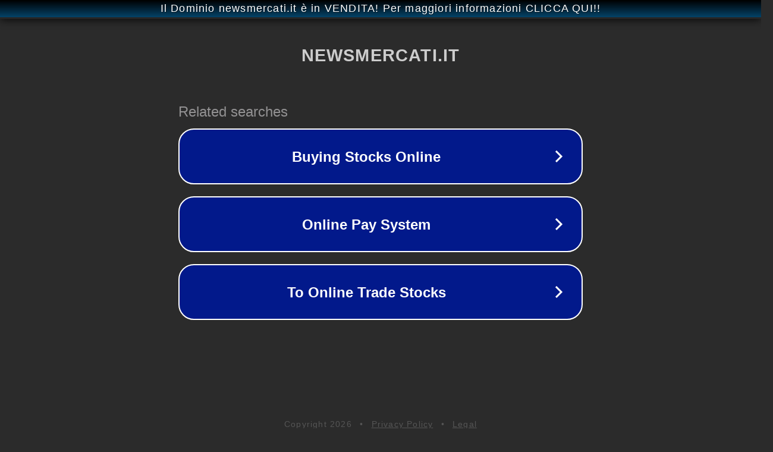

--- FILE ---
content_type: text/html; charset=utf-8
request_url: https://newsmercati.it/2022/08/19/gli-hacker-potrebbero-aver-sfruttato-falle-di-sicurezza-apple/
body_size: 1142
content:
<!doctype html>
<html data-adblockkey="MFwwDQYJKoZIhvcNAQEBBQADSwAwSAJBANDrp2lz7AOmADaN8tA50LsWcjLFyQFcb/P2Txc58oYOeILb3vBw7J6f4pamkAQVSQuqYsKx3YzdUHCvbVZvFUsCAwEAAQ==_PbYjv8F00mVzgH60OTTpOLv9Q8JSXrMy27tmVpGVH2LVtvxkcRDEfCoF1mlgrMzVRDx4UpwtDPB3n3jtX69k8g==" lang="en" style="background: #2B2B2B;">
<head>
    <meta charset="utf-8">
    <meta name="viewport" content="width=device-width, initial-scale=1">
    <link rel="icon" href="[data-uri]">
    <link rel="preconnect" href="https://www.google.com" crossorigin>
</head>
<body>
<div id="target" style="opacity: 0"></div>
<script>window.park = "[base64]";</script>
<script src="/bNdjnLhIJ.js"></script>
</body>
</html>
